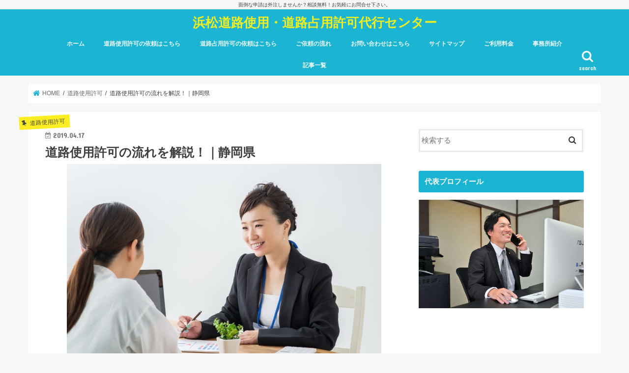

--- FILE ---
content_type: text/html; charset=UTF-8
request_url: https://adachi.app/dourosiyou-nagare/
body_size: 18822
content:
<!doctype html>
<!--[if lt IE 7]><html dir="ltr" lang="ja" prefix="og: https://ogp.me/ns#" class="no-js lt-ie9 lt-ie8 lt-ie7"><![endif]-->
<!--[if (IE 7)&!(IEMobile)]><html dir="ltr" lang="ja" prefix="og: https://ogp.me/ns#" class="no-js lt-ie9 lt-ie8"><![endif]-->
<!--[if (IE 8)&!(IEMobile)]><html dir="ltr" lang="ja" prefix="og: https://ogp.me/ns#" class="no-js lt-ie9"><![endif]-->
<!--[if gt IE 8]><!--> <html dir="ltr" lang="ja" prefix="og: https://ogp.me/ns#" class="no-js"><!--<![endif]-->

<head>
<meta charset="utf-8">
<meta http-equiv="X-UA-Compatible" content="IE=edge">

<meta name="HandheldFriendly" content="True">
<meta name="MobileOptimized" content="320">
<meta name="viewport" content="width=device-width, initial-scale=1"/>


<link rel="pingback" href="https://adachi.app/xmlrpc.php">

<!--[if IE]>
<![endif]-->




		<!-- All in One SEO 4.5.4 - aioseo.com -->
		<title>道路使用許可の流れを解説！｜静岡県 - 浜松道路使用・道路占用許可代行センター</title>
		<meta name="description" content="突然ですが【道路使用許可】はご存知ですか？ この記事を見ている皆さまは 『道路使用許可って何？』 『どうやら工" />
		<meta name="robots" content="max-image-preview:large" />
		<link rel="canonical" href="https://adachi.app/dourosiyou-nagare/" />
		<meta name="generator" content="All in One SEO (AIOSEO) 4.5.4" />
		<meta property="og:locale" content="ja_JP" />
		<meta property="og:site_name" content="浜松道路使用・道路占用許可代行センター - 面倒な申請は外注しませんか？相談無料！お気軽にお問合せ下さい。" />
		<meta property="og:type" content="article" />
		<meta property="og:title" content="道路使用許可の流れを解説！｜静岡県 - 浜松道路使用・道路占用許可代行センター" />
		<meta property="og:description" content="突然ですが【道路使用許可】はご存知ですか？ この記事を見ている皆さまは 『道路使用許可って何？』 『どうやら工" />
		<meta property="og:url" content="https://adachi.app/dourosiyou-nagare/" />
		<meta property="article:published_time" content="2019-04-17T03:51:38+00:00" />
		<meta property="article:modified_time" content="2019-12-25T13:29:48+00:00" />
		<meta name="twitter:card" content="summary_large_image" />
		<meta name="twitter:title" content="道路使用許可の流れを解説！｜静岡県 - 浜松道路使用・道路占用許可代行センター" />
		<meta name="twitter:description" content="突然ですが【道路使用許可】はご存知ですか？ この記事を見ている皆さまは 『道路使用許可って何？』 『どうやら工" />
		<script type="application/ld+json" class="aioseo-schema">
			{"@context":"https:\/\/schema.org","@graph":[{"@type":"BlogPosting","@id":"https:\/\/adachi.app\/dourosiyou-nagare\/#blogposting","name":"\u9053\u8def\u4f7f\u7528\u8a31\u53ef\u306e\u6d41\u308c\u3092\u89e3\u8aac\uff01\uff5c\u9759\u5ca1\u770c - \u6d5c\u677e\u9053\u8def\u4f7f\u7528\u30fb\u9053\u8def\u5360\u7528\u8a31\u53ef\u4ee3\u884c\u30bb\u30f3\u30bf\u30fc","headline":"\u9053\u8def\u4f7f\u7528\u8a31\u53ef\u306e\u6d41\u308c\u3092\u89e3\u8aac\uff01\uff5c\u9759\u5ca1\u770c","author":{"@id":"https:\/\/adachi.app\/author\/adachi\/#author"},"publisher":{"@id":"https:\/\/adachi.app\/#organization"},"image":{"@type":"ImageObject","url":"https:\/\/adachi.app\/wp-content\/uploads\/2019\/04\/96e39c86b875c43c3bd4a996948d29d0_s.jpg","width":640,"height":427},"datePublished":"2019-04-17T12:51:38+00:00","dateModified":"2019-12-25T22:29:48+00:00","inLanguage":"ja","mainEntityOfPage":{"@id":"https:\/\/adachi.app\/dourosiyou-nagare\/#webpage"},"isPartOf":{"@id":"https:\/\/adachi.app\/dourosiyou-nagare\/#webpage"},"articleSection":"\u9053\u8def\u4f7f\u7528\u8a31\u53ef, \u9053\u8def\u5360\u6709\u8a31\u53ef"},{"@type":"BreadcrumbList","@id":"https:\/\/adachi.app\/dourosiyou-nagare\/#breadcrumblist","itemListElement":[{"@type":"ListItem","@id":"https:\/\/adachi.app\/#listItem","position":1,"name":"\u5bb6","item":"https:\/\/adachi.app\/","nextItem":"https:\/\/adachi.app\/dourosiyou-nagare\/#listItem"},{"@type":"ListItem","@id":"https:\/\/adachi.app\/dourosiyou-nagare\/#listItem","position":2,"name":"\u9053\u8def\u4f7f\u7528\u8a31\u53ef\u306e\u6d41\u308c\u3092\u89e3\u8aac\uff01\uff5c\u9759\u5ca1\u770c","previousItem":"https:\/\/adachi.app\/#listItem"}]},{"@type":"Organization","@id":"https:\/\/adachi.app\/#organization","name":"\u6d5c\u677e\u9053\u8def\u4f7f\u7528\u30fb\u9053\u8def\u5360\u7528\u8a31\u53ef\u4ee3\u884c\u30bb\u30f3\u30bf\u30fc","url":"https:\/\/adachi.app\/"},{"@type":"Person","@id":"https:\/\/adachi.app\/author\/adachi\/#author","url":"https:\/\/adachi.app\/author\/adachi\/","name":"adachi","image":{"@type":"ImageObject","@id":"https:\/\/adachi.app\/dourosiyou-nagare\/#authorImage","url":"https:\/\/secure.gravatar.com\/avatar\/abdfca530205eb459f6d43ab455e3b20?s=96&d=monsterid&r=g","width":96,"height":96,"caption":"adachi"}},{"@type":"WebPage","@id":"https:\/\/adachi.app\/dourosiyou-nagare\/#webpage","url":"https:\/\/adachi.app\/dourosiyou-nagare\/","name":"\u9053\u8def\u4f7f\u7528\u8a31\u53ef\u306e\u6d41\u308c\u3092\u89e3\u8aac\uff01\uff5c\u9759\u5ca1\u770c - \u6d5c\u677e\u9053\u8def\u4f7f\u7528\u30fb\u9053\u8def\u5360\u7528\u8a31\u53ef\u4ee3\u884c\u30bb\u30f3\u30bf\u30fc","description":"\u7a81\u7136\u3067\u3059\u304c\u3010\u9053\u8def\u4f7f\u7528\u8a31\u53ef\u3011\u306f\u3054\u5b58\u77e5\u3067\u3059\u304b\uff1f \u3053\u306e\u8a18\u4e8b\u3092\u898b\u3066\u3044\u308b\u7686\u3055\u307e\u306f \u300e\u9053\u8def\u4f7f\u7528\u8a31\u53ef\u3063\u3066\u4f55\uff1f\u300f \u300e\u3069\u3046\u3084\u3089\u5de5","inLanguage":"ja","isPartOf":{"@id":"https:\/\/adachi.app\/#website"},"breadcrumb":{"@id":"https:\/\/adachi.app\/dourosiyou-nagare\/#breadcrumblist"},"author":{"@id":"https:\/\/adachi.app\/author\/adachi\/#author"},"creator":{"@id":"https:\/\/adachi.app\/author\/adachi\/#author"},"image":{"@type":"ImageObject","url":"https:\/\/adachi.app\/wp-content\/uploads\/2019\/04\/96e39c86b875c43c3bd4a996948d29d0_s.jpg","@id":"https:\/\/adachi.app\/dourosiyou-nagare\/#mainImage","width":640,"height":427},"primaryImageOfPage":{"@id":"https:\/\/adachi.app\/dourosiyou-nagare\/#mainImage"},"datePublished":"2019-04-17T12:51:38+00:00","dateModified":"2019-12-25T22:29:48+00:00"},{"@type":"WebSite","@id":"https:\/\/adachi.app\/#website","url":"https:\/\/adachi.app\/","name":"\u6d5c\u677e\u9053\u8def\u4f7f\u7528\u30fb\u9053\u8def\u5360\u7528\u8a31\u53ef\u4ee3\u884c\u30bb\u30f3\u30bf\u30fc","description":"\u9762\u5012\u306a\u7533\u8acb\u306f\u5916\u6ce8\u3057\u307e\u305b\u3093\u304b\uff1f\u76f8\u8ac7\u7121\u6599\uff01\u304a\u6c17\u8efd\u306b\u304a\u554f\u5408\u305b\u4e0b\u3055\u3044\u3002","inLanguage":"ja","publisher":{"@id":"https:\/\/adachi.app\/#organization"}}]}
		</script>
		<!-- All in One SEO -->

<link rel='dns-prefetch' href='//webfonts.xserver.jp' />
<link rel='dns-prefetch' href='//ajax.googleapis.com' />
<link rel='dns-prefetch' href='//fonts.googleapis.com' />
<link rel='dns-prefetch' href='//maxcdn.bootstrapcdn.com' />
<link rel='dns-prefetch' href='//s.w.org' />
<link rel="alternate" type="application/rss+xml" title="浜松道路使用・道路占用許可代行センター &raquo; フィード" href="https://adachi.app/feed/" />
<link rel="alternate" type="application/rss+xml" title="浜松道路使用・道路占用許可代行センター &raquo; コメントフィード" href="https://adachi.app/comments/feed/" />
<link rel="alternate" type="application/rss+xml" title="浜松道路使用・道路占用許可代行センター &raquo; 道路使用許可の流れを解説！｜静岡県 のコメントのフィード" href="https://adachi.app/dourosiyou-nagare/feed/" />
		<script type="text/javascript">
			window._wpemojiSettings = {"baseUrl":"https:\/\/s.w.org\/images\/core\/emoji\/12.0.0-1\/72x72\/","ext":".png","svgUrl":"https:\/\/s.w.org\/images\/core\/emoji\/12.0.0-1\/svg\/","svgExt":".svg","source":{"concatemoji":"https:\/\/adachi.app\/wp-includes\/js\/wp-emoji-release.min.js"}};
			!function(e,a,t){var n,r,o,i=a.createElement("canvas"),p=i.getContext&&i.getContext("2d");function s(e,t){var a=String.fromCharCode;p.clearRect(0,0,i.width,i.height),p.fillText(a.apply(this,e),0,0);e=i.toDataURL();return p.clearRect(0,0,i.width,i.height),p.fillText(a.apply(this,t),0,0),e===i.toDataURL()}function c(e){var t=a.createElement("script");t.src=e,t.defer=t.type="text/javascript",a.getElementsByTagName("head")[0].appendChild(t)}for(o=Array("flag","emoji"),t.supports={everything:!0,everythingExceptFlag:!0},r=0;r<o.length;r++)t.supports[o[r]]=function(e){if(!p||!p.fillText)return!1;switch(p.textBaseline="top",p.font="600 32px Arial",e){case"flag":return s([55356,56826,55356,56819],[55356,56826,8203,55356,56819])?!1:!s([55356,57332,56128,56423,56128,56418,56128,56421,56128,56430,56128,56423,56128,56447],[55356,57332,8203,56128,56423,8203,56128,56418,8203,56128,56421,8203,56128,56430,8203,56128,56423,8203,56128,56447]);case"emoji":return!s([55357,56424,55356,57342,8205,55358,56605,8205,55357,56424,55356,57340],[55357,56424,55356,57342,8203,55358,56605,8203,55357,56424,55356,57340])}return!1}(o[r]),t.supports.everything=t.supports.everything&&t.supports[o[r]],"flag"!==o[r]&&(t.supports.everythingExceptFlag=t.supports.everythingExceptFlag&&t.supports[o[r]]);t.supports.everythingExceptFlag=t.supports.everythingExceptFlag&&!t.supports.flag,t.DOMReady=!1,t.readyCallback=function(){t.DOMReady=!0},t.supports.everything||(n=function(){t.readyCallback()},a.addEventListener?(a.addEventListener("DOMContentLoaded",n,!1),e.addEventListener("load",n,!1)):(e.attachEvent("onload",n),a.attachEvent("onreadystatechange",function(){"complete"===a.readyState&&t.readyCallback()})),(n=t.source||{}).concatemoji?c(n.concatemoji):n.wpemoji&&n.twemoji&&(c(n.twemoji),c(n.wpemoji)))}(window,document,window._wpemojiSettings);
		</script>
		<style type="text/css">
img.wp-smiley,
img.emoji {
	display: inline !important;
	border: none !important;
	box-shadow: none !important;
	height: 1em !important;
	width: 1em !important;
	margin: 0 .07em !important;
	vertical-align: -0.1em !important;
	background: none !important;
	padding: 0 !important;
}
</style>
	<link rel='stylesheet' id='wp-block-library-css'  href='https://adachi.app/wp-includes/css/dist/block-library/style.min.css' type='text/css' media='all' />
<link rel='stylesheet' id='contact-form-7-css'  href='https://adachi.app/wp-content/plugins/contact-form-7/includes/css/styles.css' type='text/css' media='all' />
<link rel='stylesheet' id='toc-screen-css'  href='https://adachi.app/wp-content/plugins/table-of-contents-plus/screen.min.css' type='text/css' media='all' />
<style id='toc-screen-inline-css' type='text/css'>
div#toc_container {width: 25%;}
</style>
<link rel='stylesheet' id='style-css'  href='https://adachi.app/wp-content/themes/jstork/style.css' type='text/css' media='all' />
<link rel='stylesheet' id='child-style-css'  href='https://adachi.app/wp-content/themes/jstork_custom/style.css' type='text/css' media='all' />
<link rel='stylesheet' id='slick-css'  href='https://adachi.app/wp-content/themes/jstork/library/css/slick.css' type='text/css' media='all' />
<link rel='stylesheet' id='shortcode-css'  href='https://adachi.app/wp-content/themes/jstork/library/css/shortcode.css' type='text/css' media='all' />
<link rel='stylesheet' id='gf_Concert-css'  href='//fonts.googleapis.com/css?family=Concert+One' type='text/css' media='all' />
<link rel='stylesheet' id='gf_Lato-css'  href='//fonts.googleapis.com/css?family=Lato' type='text/css' media='all' />
<link rel='stylesheet' id='fontawesome-css'  href='//maxcdn.bootstrapcdn.com/font-awesome/4.7.0/css/font-awesome.min.css' type='text/css' media='all' />
<link rel='stylesheet' id='remodal-css'  href='https://adachi.app/wp-content/themes/jstork/library/css/remodal.css' type='text/css' media='all' />
<link rel='stylesheet' id='animate-css'  href='https://adachi.app/wp-content/themes/jstork/library/css/animate.min.css' type='text/css' media='all' />
<script type='text/javascript' src='//ajax.googleapis.com/ajax/libs/jquery/1.12.4/jquery.min.js'></script>
<script type='text/javascript' src='//webfonts.xserver.jp/js/xserverv3.js?fadein=0'></script>
<link rel='https://api.w.org/' href='https://adachi.app/wp-json/' />
<link rel="EditURI" type="application/rsd+xml" title="RSD" href="https://adachi.app/xmlrpc.php?rsd" />
<link rel="wlwmanifest" type="application/wlwmanifest+xml" href="https://adachi.app/wp-includes/wlwmanifest.xml" /> 
<link rel='prev' title='長野県の道路占用許可｜浜松市道路使用・道路占用許可代行センター' href='https://adachi.app/permission-to-occupy-roads-in-nagano-prefecture/' />
<link rel='next' title='道路使用許可の添付図面は意外と簡単！具体例を紹介して説明します。' href='https://adachi.app/how-to-draw-drawings/' />

<link rel='shortlink' href='https://adachi.app/?p=654' />
<link rel="alternate" type="application/json+oembed" href="https://adachi.app/wp-json/oembed/1.0/embed?url=https%3A%2F%2Fadachi.app%2Fdourosiyou-nagare%2F" />
<link rel="alternate" type="text/xml+oembed" href="https://adachi.app/wp-json/oembed/1.0/embed?url=https%3A%2F%2Fadachi.app%2Fdourosiyou-nagare%2F&#038;format=xml" />
   <script type="text/javascript">
   var _gaq = _gaq || [];
   _gaq.push(['_setAccount', 'UA-130898910-1']);
   _gaq.push(['_trackPageview']);
   (function() {
   var ga = document.createElement('script'); ga.type = 'text/javascript'; ga.async = true;
   ga.src = ('https:' == document.location.protocol ? 'https://ssl' : 'http://www') + '.google-analytics.com/ga.js';
   var s = document.getElementsByTagName('script')[0]; s.parentNode.insertBefore(ga, s);
   })();
   </script>
<style type="text/css">
body{color: #3E3E3E;}
a, #breadcrumb li.bc_homelink a::before, .authorbox .author_sns li a::before{color: #1BB4D3;}
a:hover{color: #E69B9B;}
.article-footer .post-categories li a,.article-footer .tags a,.accordionBtn{  background: #1BB4D3;  border-color: #1BB4D3;}
.article-footer .tags a{color:#1BB4D3; background: none;}
.article-footer .post-categories li a:hover,.article-footer .tags a:hover,.accordionBtn.active{ background:#E69B9B;  border-color:#E69B9B;}
input[type="text"],input[type="password"],input[type="datetime"],input[type="datetime-local"],input[type="date"],input[type="month"],input[type="time"],input[type="week"],input[type="number"],input[type="email"],input[type="url"],input[type="search"],input[type="tel"],input[type="color"],select,textarea,.field { background-color: #ffffff;}
.header{color: #ffffff;}
.bgfull .header,.header.bg,.header #inner-header,.menu-sp{background: #1bb4d3;}
#logo a{color: #eeee22;}
#g_nav .nav li a,.nav_btn,.menu-sp a,.menu-sp a,.menu-sp > ul:after{color: #edf9fc;}
#logo a:hover,#g_nav .nav li a:hover,.nav_btn:hover{color:#eeeeee;}
@media only screen and (min-width: 768px) {
.nav > li > a:after{background: #eeeeee;}
.nav ul {background: #666666;}
#g_nav .nav li ul.sub-menu li a{color: #f7f7f7;}
}
@media only screen and (max-width: 1165px) {
.site_description{background: #1bb4d3; color: #ffffff;}
}
#inner-content, #breadcrumb, .entry-content blockquote:before, .entry-content blockquote:after{background: #ffffff}
.top-post-list .post-list:before{background: #1BB4D3;}
.widget li a:after{color: #1BB4D3;}
.entry-content h2,.widgettitle,.accordion::before{background: #1bb4d3; color: #ffffff;}
.entry-content h3{border-color: #1bb4d3;}
.h_boader .entry-content h2{border-color: #1bb4d3; color: #3E3E3E;}
.h_balloon .entry-content h2:after{border-top-color: #1bb4d3;}
.entry-content ul li:before{ background: #1bb4d3;}
.entry-content ol li:before{ background: #1bb4d3;}
.post-list-card .post-list .eyecatch .cat-name,.top-post-list .post-list .eyecatch .cat-name,.byline .cat-name,.single .authorbox .author-newpost li .cat-name,.related-box li .cat-name,.carouselwrap .cat-name,.eyecatch .cat-name{background: #fcee21; color:  #444444;}
ul.wpp-list li a:before{background: #1bb4d3; color: #ffffff;}
.readmore a{border:1px solid #1BB4D3;color:#1BB4D3;}
.readmore a:hover{background:#1BB4D3;color:#fff;}
.btn-wrap a{background: #1BB4D3;border: 1px solid #1BB4D3;}
.btn-wrap a:hover{background: #E69B9B;border-color: #E69B9B;}
.btn-wrap.simple a{border:1px solid #1BB4D3;color:#1BB4D3;}
.btn-wrap.simple a:hover{background:#1BB4D3;}
.blue-btn, .comment-reply-link, #submit { background-color: #1BB4D3; }
.blue-btn:hover, .comment-reply-link:hover, #submit:hover, .blue-btn:focus, .comment-reply-link:focus, #submit:focus {background-color: #E69B9B; }
#sidebar1{color: #444444;}
.widget:not(.widget_text) a{color:#666666;}
.widget:not(.widget_text) a:hover{color:#999999;}
.bgfull #footer-top,#footer-top .inner,.cta-inner{background-color: #666666; color: #CACACA;}
.footer a,#footer-top a{color: #f7f7f7;}
#footer-top .widgettitle{color: #CACACA;}
.bgfull .footer,.footer.bg,.footer .inner {background-color: #666666;color: #CACACA;}
.footer-links li a:before{ color: #1bb4d3;}
.pagination a, .pagination span,.page-links a{border-color: #1BB4D3; color: #1BB4D3;}
.pagination .current,.pagination .current:hover,.page-links ul > li > span{background-color: #1BB4D3; border-color: #1BB4D3;}
.pagination a:hover, .pagination a:focus,.page-links a:hover, .page-links a:focus{background-color: #1BB4D3; color: #fff;}
</style>
<link rel="icon" href="https://adachi.app/wp-content/uploads/2018/12/cropped-7f63e516b6b6fdd1bc81b62f4c2edecf_s-32x32.jpg" sizes="32x32" />
<link rel="icon" href="https://adachi.app/wp-content/uploads/2018/12/cropped-7f63e516b6b6fdd1bc81b62f4c2edecf_s-192x192.jpg" sizes="192x192" />
<link rel="apple-touch-icon-precomposed" href="https://adachi.app/wp-content/uploads/2018/12/cropped-7f63e516b6b6fdd1bc81b62f4c2edecf_s-180x180.jpg" />
<meta name="msapplication-TileImage" content="https://adachi.app/wp-content/uploads/2018/12/cropped-7f63e516b6b6fdd1bc81b62f4c2edecf_s-270x270.jpg" />
</head>

<body data-rsssl=1 class="post-template-default single single-post postid-654 single-format-standard bgfull pannavi_on h_default sidebarright undo_off">
	<div id="container">

<p class="site_description">面倒な申請は外注しませんか？相談無料！お気軽にお問合せ下さい。</p><header class="header animated fadeIn headercenter" role="banner">
<div id="inner-header" class="wrap cf">
<div id="logo" class="gf fs_s">
<p class="h1 text"><a href="https://adachi.app">浜松道路使用・道路占用許可代行センター</a></p>
</div>

<a href="#searchbox" data-remodal-target="searchbox" class="nav_btn search_btn"><span class="text gf">search</span></a>

<nav id="g_nav" role="navigation">
<ul id="menu-home" class="nav top-nav cf"><li id="menu-item-100" class="menu-item menu-item-type-custom menu-item-object-custom menu-item-home menu-item-100"><a href="https://adachi.app/">ホーム</a></li>
<li id="menu-item-211" class="menu-item menu-item-type-post_type menu-item-object-page menu-item-has-children menu-item-211"><a href="https://adachi.app/request-for-permission-to-use-road-here/">道路使用許可の依頼はこちら</a>
<ul class="sub-menu">
	<li id="menu-item-289" class="menu-item menu-item-type-post_type menu-item-object-post menu-item-289"><a href="https://adachi.app/hamamatsu-central-police-stations-road-use-permission/">浜松中央警察署の道路使用許可</a></li>
	<li id="menu-item-291" class="menu-item menu-item-type-post_type menu-item-object-post menu-item-291"><a href="https://adachi.app/hamamatsu-eastern-police-station-permission-to-use-roads/">浜松東警察署の道路使用許可</a></li>
	<li id="menu-item-292" class="menu-item menu-item-type-post_type menu-item-object-post menu-item-292"><a href="https://adachi.app/hosoe-police-station-road-permission/">細江警察署の道路使用許可</a></li>
	<li id="menu-item-290" class="menu-item menu-item-type-post_type menu-item-object-post menu-item-290"><a href="https://adachi.app/hamakita-police-stations-road-use-permission/">浜北警察署の道路使用許可</a></li>
	<li id="menu-item-293" class="menu-item menu-item-type-post_type menu-item-object-post menu-item-293"><a href="https://adachi.app/road-permission-of-tenryu-police-station/">天竜警察署の道路使用許可</a></li>
	<li id="menu-item-294" class="menu-item menu-item-type-post_type menu-item-object-post menu-item-294"><a href="https://adachi.app/iwata-police-stations-road-use-permission/">磐田警察署の道路使用許可</a></li>
	<li id="menu-item-295" class="menu-item menu-item-type-post_type menu-item-object-post menu-item-295"><a href="https://adachi.app/fukuroi-police-stations-road-use-permission/">袋井警察署の道路使用許可</a></li>
	<li id="menu-item-296" class="menu-item menu-item-type-post_type menu-item-object-post menu-item-296"><a href="https://adachi.app/kikukawa-police-stations-road-use-permission/">菊川警察署の道路使用許可</a></li>
	<li id="menu-item-297" class="menu-item menu-item-type-post_type menu-item-object-post menu-item-297"><a href="https://adachi.app/kakegawa-police-stations-road-use-permission/">掛川警察署の道路使用許可</a></li>
	<li id="menu-item-474" class="menu-item menu-item-type-post_type menu-item-object-post menu-item-474"><a href="https://adachi.app/toyohashi-police-stations-road-use-permission/">豊橋警察署の道路使用許可</a></li>
	<li id="menu-item-475" class="menu-item menu-item-type-post_type menu-item-object-post menu-item-475"><a href="https://adachi.app/nagoya-city-road-use-permission/">名古屋市の道路使用許可</a></li>
</ul>
</li>
<li id="menu-item-93" class="menu-item menu-item-type-post_type menu-item-object-page menu-item-has-children menu-item-93"><a href="https://adachi.app/road-occupancy/">道路占用許可の依頼はこちら</a>
<ul class="sub-menu">
	<li id="menu-item-417" class="menu-item menu-item-type-post_type menu-item-object-post menu-item-417"><a href="https://adachi.app/permission-to-occupy-a-road-in-shizuoka-city/">静岡市の道路占用許可</a></li>
	<li id="menu-item-418" class="menu-item menu-item-type-post_type menu-item-object-post menu-item-418"><a href="https://adachi.app/permission-to-occupy-the-road-of-kikukawa-shi/">菊川市の道路占用許可</a></li>
	<li id="menu-item-419" class="menu-item menu-item-type-post_type menu-item-object-post menu-item-419"><a href="https://adachi.app/permission-to-occupy-roads-in-kakegawa/">掛川市の道路占用許可</a></li>
	<li id="menu-item-420" class="menu-item menu-item-type-post_type menu-item-object-post menu-item-420"><a href="https://adachi.app/fukuroi-citys-permission-for-road-use/">袋井市の道路占用許可</a></li>
	<li id="menu-item-421" class="menu-item menu-item-type-post_type menu-item-object-post menu-item-421"><a href="https://adachi.app/iwata-shi-road-permission-permission/">磐田市の道路占用許可</a></li>
	<li id="menu-item-422" class="menu-item menu-item-type-post_type menu-item-object-post menu-item-422"><a href="https://adachi.app/hamamatsu-city-road-permission-permit/">浜松市の道路占用許可</a></li>
</ul>
</li>
<li id="menu-item-91" class="menu-item menu-item-type-post_type menu-item-object-page menu-item-91"><a href="https://adachi.app/request-here/">ご依頼の流れ</a></li>
<li id="menu-item-92" class="menu-item menu-item-type-post_type menu-item-object-page menu-item-92"><a href="https://adachi.app/contact-here/">お問い合わせはこちら</a></li>
<li id="menu-item-804" class="menu-item menu-item-type-post_type menu-item-object-page menu-item-804"><a href="https://adachi.app/site/">サイトマップ</a></li>
<li id="menu-item-95" class="menu-item menu-item-type-post_type menu-item-object-page menu-item-95"><a href="https://adachi.app/rates/">ご利用料金</a></li>
<li id="menu-item-96" class="menu-item menu-item-type-post_type menu-item-object-page menu-item-has-children menu-item-96"><a href="https://adachi.app/office-introduction/">事務所紹介</a>
<ul class="sub-menu">
	<li id="menu-item-325" class="menu-item menu-item-type-post_type menu-item-object-post menu-item-325"><a href="https://adachi.app/daihyousyasyoukai/">代表者紹介</a></li>
</ul>
</li>
<li id="menu-item-368" class="menu-item menu-item-type-post_type menu-item-object-page current_page_parent menu-item-368"><a href="https://adachi.app/list/">記事一覧</a></li>
</ul></nav>

<a href="#spnavi" data-remodal-target="spnavi" class="nav_btn"><span class="text gf">menu</span></a>



</div>
</header>


<div class="remodal" data-remodal-id="spnavi" data-remodal-options="hashTracking:false">
<button data-remodal-action="close" class="remodal-close"><span class="text gf">CLOSE</span></button>
<ul id="menu-home-1" class="sp_g_nav nav top-nav cf"><li class="menu-item menu-item-type-custom menu-item-object-custom menu-item-home menu-item-100"><a href="https://adachi.app/">ホーム</a></li>
<li class="menu-item menu-item-type-post_type menu-item-object-page menu-item-has-children menu-item-211"><a href="https://adachi.app/request-for-permission-to-use-road-here/">道路使用許可の依頼はこちら</a>
<ul class="sub-menu">
	<li class="menu-item menu-item-type-post_type menu-item-object-post menu-item-289"><a href="https://adachi.app/hamamatsu-central-police-stations-road-use-permission/">浜松中央警察署の道路使用許可</a></li>
	<li class="menu-item menu-item-type-post_type menu-item-object-post menu-item-291"><a href="https://adachi.app/hamamatsu-eastern-police-station-permission-to-use-roads/">浜松東警察署の道路使用許可</a></li>
	<li class="menu-item menu-item-type-post_type menu-item-object-post menu-item-292"><a href="https://adachi.app/hosoe-police-station-road-permission/">細江警察署の道路使用許可</a></li>
	<li class="menu-item menu-item-type-post_type menu-item-object-post menu-item-290"><a href="https://adachi.app/hamakita-police-stations-road-use-permission/">浜北警察署の道路使用許可</a></li>
	<li class="menu-item menu-item-type-post_type menu-item-object-post menu-item-293"><a href="https://adachi.app/road-permission-of-tenryu-police-station/">天竜警察署の道路使用許可</a></li>
	<li class="menu-item menu-item-type-post_type menu-item-object-post menu-item-294"><a href="https://adachi.app/iwata-police-stations-road-use-permission/">磐田警察署の道路使用許可</a></li>
	<li class="menu-item menu-item-type-post_type menu-item-object-post menu-item-295"><a href="https://adachi.app/fukuroi-police-stations-road-use-permission/">袋井警察署の道路使用許可</a></li>
	<li class="menu-item menu-item-type-post_type menu-item-object-post menu-item-296"><a href="https://adachi.app/kikukawa-police-stations-road-use-permission/">菊川警察署の道路使用許可</a></li>
	<li class="menu-item menu-item-type-post_type menu-item-object-post menu-item-297"><a href="https://adachi.app/kakegawa-police-stations-road-use-permission/">掛川警察署の道路使用許可</a></li>
	<li class="menu-item menu-item-type-post_type menu-item-object-post menu-item-474"><a href="https://adachi.app/toyohashi-police-stations-road-use-permission/">豊橋警察署の道路使用許可</a></li>
	<li class="menu-item menu-item-type-post_type menu-item-object-post menu-item-475"><a href="https://adachi.app/nagoya-city-road-use-permission/">名古屋市の道路使用許可</a></li>
</ul>
</li>
<li class="menu-item menu-item-type-post_type menu-item-object-page menu-item-has-children menu-item-93"><a href="https://adachi.app/road-occupancy/">道路占用許可の依頼はこちら</a>
<ul class="sub-menu">
	<li class="menu-item menu-item-type-post_type menu-item-object-post menu-item-417"><a href="https://adachi.app/permission-to-occupy-a-road-in-shizuoka-city/">静岡市の道路占用許可</a></li>
	<li class="menu-item menu-item-type-post_type menu-item-object-post menu-item-418"><a href="https://adachi.app/permission-to-occupy-the-road-of-kikukawa-shi/">菊川市の道路占用許可</a></li>
	<li class="menu-item menu-item-type-post_type menu-item-object-post menu-item-419"><a href="https://adachi.app/permission-to-occupy-roads-in-kakegawa/">掛川市の道路占用許可</a></li>
	<li class="menu-item menu-item-type-post_type menu-item-object-post menu-item-420"><a href="https://adachi.app/fukuroi-citys-permission-for-road-use/">袋井市の道路占用許可</a></li>
	<li class="menu-item menu-item-type-post_type menu-item-object-post menu-item-421"><a href="https://adachi.app/iwata-shi-road-permission-permission/">磐田市の道路占用許可</a></li>
	<li class="menu-item menu-item-type-post_type menu-item-object-post menu-item-422"><a href="https://adachi.app/hamamatsu-city-road-permission-permit/">浜松市の道路占用許可</a></li>
</ul>
</li>
<li class="menu-item menu-item-type-post_type menu-item-object-page menu-item-91"><a href="https://adachi.app/request-here/">ご依頼の流れ</a></li>
<li class="menu-item menu-item-type-post_type menu-item-object-page menu-item-92"><a href="https://adachi.app/contact-here/">お問い合わせはこちら</a></li>
<li class="menu-item menu-item-type-post_type menu-item-object-page menu-item-804"><a href="https://adachi.app/site/">サイトマップ</a></li>
<li class="menu-item menu-item-type-post_type menu-item-object-page menu-item-95"><a href="https://adachi.app/rates/">ご利用料金</a></li>
<li class="menu-item menu-item-type-post_type menu-item-object-page menu-item-has-children menu-item-96"><a href="https://adachi.app/office-introduction/">事務所紹介</a>
<ul class="sub-menu">
	<li class="menu-item menu-item-type-post_type menu-item-object-post menu-item-325"><a href="https://adachi.app/daihyousyasyoukai/">代表者紹介</a></li>
</ul>
</li>
<li class="menu-item menu-item-type-post_type menu-item-object-page current_page_parent menu-item-368"><a href="https://adachi.app/list/">記事一覧</a></li>
</ul><button data-remodal-action="close" class="remodal-close"><span class="text gf">CLOSE</span></button>
</div>




<div class="remodal searchbox" data-remodal-id="searchbox" data-remodal-options="hashTracking:false">
<div class="search cf"><dl><dt>キーワードで記事を検索</dt><dd><form role="search" method="get" id="searchform" class="searchform cf" action="https://adachi.app/" >
		<input type="search" placeholder="検索する" value="" name="s" id="s" />
		<button type="submit" id="searchsubmit" ><i class="fa fa-search"></i></button>
		</form></dd></dl></div>
<button data-remodal-action="close" class="remodal-close"><span class="text gf">CLOSE</span></button>
</div>






<div id="breadcrumb" class="breadcrumb inner wrap cf"><ul><li itemscope itemtype="//data-vocabulary.org/Breadcrumb" class="bc_homelink"><a href="https://adachi.app/" itemprop="url"><span itemprop="title"> HOME</span></a></li><li itemscope itemtype="//data-vocabulary.org/Breadcrumb"><a href="https://adachi.app/category/%e9%81%93%e8%b7%af%e4%bd%bf%e7%94%a8%e8%a8%b1%e5%8f%af/" itemprop="url"><span itemprop="title">道路使用許可</span></a></li><li>道路使用許可の流れを解説！｜静岡県</li></ul></div>
<div id="content">
<div id="inner-content" class="wrap cf">

<main id="main" class="m-all t-all d-5of7 cf" role="main">
<article id="post-654" class="post-654 post type-post status-publish format-standard has-post-thumbnail hentry category-6 category-5 article cf" role="article">
<header class="article-header entry-header">
<p class="byline entry-meta vcard cf">
<span class="cat-name cat-id-6">道路使用許可</span><time class="date gf entry-date updated">2019.04.17</time>
<time class="date gf entry-date undo updated" datetime="2019-12-25">2019.12.25</time>
<span class="writer name author"><span class="fn">adachi</span></span>
</p>

<h1 class="entry-title single-title" itemprop="headline" rel="bookmark">道路使用許可の流れを解説！｜静岡県</h1>

<figure class="eyecatch">
<img width="640" height="427" src="https://adachi.app/wp-content/uploads/2019/04/96e39c86b875c43c3bd4a996948d29d0_s.jpg" class="attachment-post-thumbnail size-post-thumbnail wp-post-image" alt="" srcset="https://adachi.app/wp-content/uploads/2019/04/96e39c86b875c43c3bd4a996948d29d0_s.jpg 640w, https://adachi.app/wp-content/uploads/2019/04/96e39c86b875c43c3bd4a996948d29d0_s-300x200.jpg 300w" sizes="(max-width: 640px) 100vw, 640px" /></figure>
<div class="share short">
<div class="sns">
<ul class="cf">

<li class="twitter"> 
<a target="blank" href="//twitter.com/intent/tweet?url=https%3A%2F%2Fadachi.app%2Fdourosiyou-nagare%2F&text=%E9%81%93%E8%B7%AF%E4%BD%BF%E7%94%A8%E8%A8%B1%E5%8F%AF%E3%81%AE%E6%B5%81%E3%82%8C%E3%82%92%E8%A7%A3%E8%AA%AC%EF%BC%81%EF%BD%9C%E9%9D%99%E5%B2%A1%E7%9C%8C&tw_p=tweetbutton" onclick="window.open(this.href, 'tweetwindow', 'width=550, height=450,personalbar=0,toolbar=0,scrollbars=1,resizable=1'); return false;"><i class="fa fa-twitter"></i><span class="text">ツイート</span><span class="count"></span></a>
</li>

<li class="facebook">
<a href="//www.facebook.com/sharer.php?src=bm&u=https%3A%2F%2Fadachi.app%2Fdourosiyou-nagare%2F&t=%E9%81%93%E8%B7%AF%E4%BD%BF%E7%94%A8%E8%A8%B1%E5%8F%AF%E3%81%AE%E6%B5%81%E3%82%8C%E3%82%92%E8%A7%A3%E8%AA%AC%EF%BC%81%EF%BD%9C%E9%9D%99%E5%B2%A1%E7%9C%8C" onclick="javascript:window.open(this.href, '', 'menubar=no,toolbar=no,resizable=yes,scrollbars=yes,height=300,width=600');return false;"><i class="fa fa-facebook"></i>
<span class="text">シェア</span><span class="count"></span></a>
</li>

<li class="hatebu">       
<a href="//b.hatena.ne.jp/add?mode=confirm&url=https://adachi.app/dourosiyou-nagare/&title=%E9%81%93%E8%B7%AF%E4%BD%BF%E7%94%A8%E8%A8%B1%E5%8F%AF%E3%81%AE%E6%B5%81%E3%82%8C%E3%82%92%E8%A7%A3%E8%AA%AC%EF%BC%81%EF%BD%9C%E9%9D%99%E5%B2%A1%E7%9C%8C" onclick="window.open(this.href, 'HBwindow', 'width=600, height=400, menubar=no, toolbar=no, scrollbars=yes'); return false;" target="_blank"><span class="text">はてブ</span><span class="count"></span></a>
</li>

<li class="line">
<a href="//line.me/R/msg/text/?%E9%81%93%E8%B7%AF%E4%BD%BF%E7%94%A8%E8%A8%B1%E5%8F%AF%E3%81%AE%E6%B5%81%E3%82%8C%E3%82%92%E8%A7%A3%E8%AA%AC%EF%BC%81%EF%BD%9C%E9%9D%99%E5%B2%A1%E7%9C%8C%0Ahttps%3A%2F%2Fadachi.app%2Fdourosiyou-nagare%2F" target="_blank"><span>LINE</span></a>
</li>

<li class="pocket">
<a href="//getpocket.com/edit?url=https://adachi.app/dourosiyou-nagare/&title=道路使用許可の流れを解説！｜静岡県" onclick="window.open(this.href, 'FBwindow', 'width=550, height=350, menubar=no, toolbar=no, scrollbars=yes'); return false;"><i class="fa fa-get-pocket"></i><span class="text">Pocket</span><span class="count"></span></a></li>

</ul>
</div> 
</div></header>



<section class="entry-content cf">


<p>突然ですが【<strong>道路使用許可</strong>】はご存知ですか？<br />
この記事を見ている皆さまは</p>
<p>『道路使用許可って何？』<br />
『どうやら工事をする際に道路使用許可とやらを取らなくてはいけないらしい…』</p>
<p>と考えているのではないでしょうか？</p>
<p>しかし、検索窓で道路使用許可と検索すると出てくるのは市町村のページばかり…<br />
あまり悪く言いたくはないですが、市町村のHPは最低限の情報しか載っていないので親切とは言えません。<br />
問い合わせをしてみても『細かい所は窓口で』と言われることも多いかと思います。</p>
<p>実務上窓口に行って細かい点は確認するのは必須なのですが、道路使用許可を申請するのは工事業者の方が多く<br />
中々時間が取れないかと思います。</p>
<p>そこで本記事では以下の点を紹介します</p>
<ul>
<li>そもそも道路使用許可とは？</li>
<li>どこに申請をして必要書類は何が必要なのか？</li>
<li>実際の申請の流れは？</li>
</ul>
<p>是非最後まで一読下さい。<br />
最後まで見て頂ければ必ず道路使用許可について分かるようになります。</p>
<h2><span id="i">道路使用許可とは？</span></h2>
<p>「本来の目的以外のやむを得ない道路使用行為を許可」することを、道路使用許可と呼びます。<br />
道路の本来の目的は人や車が通行することですが、やむを得ない場合に許可を得て道路の使用をすることができます。</p>
<h3><span id="i-2">道路使用許可申請が必要な場合</span></h3>
<p>&nbsp;</p>
<h4>１号許可</h4>
<p>道路において工事もしくは作業をしようとする行為(1号許可)<br />
道路を掘削する工事を行う場合や<br />
道路上に作業車を停めて作業を行う場合が１号許可に該当します。<br />
具体的には、資材搬出入、高所作業、生コン、レッカー、建方作業などを行う場合です。</p>
<h4>２号許可</h4>
<p>道路に石碑、広告板、アーチ等の工作物を設けようとする行為(2号許可)<br />
２号許可に該当する場合は道路使用許可とあわせて<br />
道路占用許可の両方を申請する必要があります。<br />
これらの設置工事・設置作業を行う場合には１号許可の対象となったり<br />
１号許可があわせて必要となることもあります。</p>
<h4>３号許可</h4>
<p>場所を移動しないで、道路に露店、屋台等を出そうとする行為(3号許可)<br />
露店や屋台、縁日のようなものを出店する場合です。</p>
<h4>４号許可</h4>
<p>お祭りや撮影などで、交通に著しい影響を及ぼすとき。（４号許可）</p>
<h4>その他　各都道府県道路交通規則の定めがある場合</h4>
<p>静岡県の道路交通規則では下記のように定められています。<br />
他県の場合は各都道府県交通規則をご確認下さい。</p>
<ul>
<li>道路において、撮影会や録音会などを行うとき。</li>
<li>道路において、競技会や街頭行進など集団的な催しものを行うとき。</li>
<li>道路において、消防や水防、避難・救護訓練などの訓練を行うとき。</li>
<li>道路に人が集まる方法で、演説や演芸などをし、又はラジオ、テレビなどの放送をするとき。</li>
<li>交通の頻繁な道路で、宣伝物や印刷物などの配布や販売をするとき。</li>
<li>交通の頻繁な道路で車両などに、著しく人目をひくような装飾などや、拡声器を用いて通行するとき。</li>
<li>交通の頻繁な道路で、寄付や署名、アンケートなどを行うとき。</li>
<li>道路において、3人以上連行して、のぼりや旗、看板などを持ち、または楽器を鳴らして、広告や宣伝をするとき。</li>
<li>道路においてロボットの移動を伴う実証実験をするとき。</li>
</ul>
<h2><span id="i-3">道路使用許可の申請先</span></h2>
<p>道路使用許可申請をしようとする道路の場所を管轄する警察署（交通規制係）に申請をして下さい。</p>
<h2><span id="i-4">道路使用許可の必要書類</span></h2>
<p>下記書類が必要になります。<br />
申請書等は各都道府県警察署の窓口又はHPからダウンロードすることが出来ます。</p>
<ul>
<li>道路使用許可申請書・・2通</li>
<li>道路使用の場所の位置図・・2通</li>
<li>道路使用の場所または区間の見取図・・2通</li>
<li>道路使用の方法及び形態を具体的に説明する資料・・2通</li>
<li>交通量調査資料、迂回路図その他道路使用に関し警察署長が必要と認めたもの・・2通</li>
</ul>
<p>※上記の書類に合わせて2,300円の収入印紙（警察の窓口で買えます）</p>
<p>必要書類が分かったところで実際にどう記載していいのか解説します。</p>
<h2>申請書の記載方法</h2>
<a href="https://adachi.app/wp-content/uploads/2019/01/kyoka-shinsei.pdf" class="pdfemb-viewer" style="" data-width="max" data-height="max"  data-toolbar="bottom" data-toolbar-fixed="off">kyoka-shinsei<br/></a>
<p>上記が白紙の申請書です。<br />
一番上から紹介していきます。</p>
<h3>日付</h3>
<p>日付は空欄にしておきましょう。<br />
始めて申請をする場合はミスをすることがあります。<br />
補正があると受けてつけてくれないので、後日申請をする必要があります。<br />
なので他の記載事項を完璧に記載して、問題がない事が分かった点で提出する窓口で記載するようにしましょう。</p>
<h3>申請者</h3>
<p>こちらは申請者の住所とお名前を記載しましょう。<br />
印鑑は認印で大丈夫です。</p>
<h3>道路使用の目的</h3>
<p>始めて申請をする方は迷うことも多いかと思います。<br />
ですが、悩むことはありません。実際に使用する目的をありのまま記載しましょう。</p>
<p>私が依頼を受けた場合は下記のように記載しています。</p>
<ul>
<li>道路補修工事のため</li>
<li>塗装工事のため</li>
<li>資材搬入のため</li>
</ul>
<p>ポイントしてはなるべく具体的に書くことくらいでしょうか。<br />
あまり抽象的に記載すると警察の方から『何に使うの？』と突っ込みを受けてしまいます。</p>
<h3>場所又は区間</h3>
<p>工事をする番地を記載しましょう。<br />
○○市○○番地でOKです。<br />
もし、使用する範囲が広い場合は○○番地から○○番地と記載して下さい。</p>
<h3>期間</h3>
<p>実際に工事をする期間を記載します。<br />
警察からは『必要な期間を記載して下さい』と言われますが、実務上は長めの期間を記載しています。<br />
というのも工事が予定通り終わらないこともあるので、実際の期間＋1週間は見てもよいかと思います。</p>
<h3>方法又は形態</h3>
<p><strong>方法又は形態</strong>って何？と思う方も多いかと思います。<br />
こちらは道路使用をする際に必要な通行止めの方法を書きます。</p>
<p>例えば片側通行止め（夜間開放）などです。</p>
<h3>添付書類</h3>
<p>添付する図面を記載ましょう。<br />
よくあるのが、位置図　見取図、現場規制図です。<br />
こちらは申請内容によって変わってくるので一度確認することをおススメします。</p>
<h3>現場責任者</h3>
<p>こちらは実際に現場にいる方を記載しましょう。申請者と同じである必要はありません。<br />
許可通り工事をしているか警察が見に来ることも稀にあります。<br />
なので道路を使用中は必ず連絡が取れる方を責任者にしましょう。</p>
<h2>許可が下りるまでの期間は？</h2>
<p>おおよそ1週間ほどで許可がおります。<br />
ただし<strong>道路占用許可</strong>と同時申請をする必要がある場合は道路管理者（市町村）と協議をする必要が<br />
あるので最低でも2週間は必要です。</p>
<p>ここで『道路占用許可とは？』と思った方もいるかと思います。<br />
下記の記事で細かく紹介していますのでお時間があれば合わせて読んで下さい。</p>
<p><a href="https://adachi.app/what-is-permission-for-road-occupancy/">道路占用許可とは？</a><br />
<a href="https://adachi.app/flow-of-permission-application-for-road-occupancy/">道路占用許可申請の流れ</a></p>
<h2>まとめ</h2>
<p>道路使用許可は地域によってローカルルールがありありますが基本は同じです。<br />
ここまで読んで頂いた方はそこまで難しくない申請だということが分かったかと思います。<br />
しかし、道路使用許可だけでよいと思っていたら道路占用許可も必要だったなんてのはよくある話です。<br />
実際に当事務所に依頼をするお客様でも多いです。<br />
そうなると書類の提出先も必要な書類も増えてしまいます。</p>
<p>『自分がしようとしていることは道路使用許可？それとも道路占用許可？』</p>
<p>と悩むのであれば一度警察か又は役所に問い合わせをしてみましょう。<br />
もし聞きにくいのであれば当事務所に問い合わせいただいても大丈夫です。</p>
<p>最後までご覧頂きありがとうございました。</p>
<div class="btn-wrap aligncenter simple"><a href="https://adachi.app/rates/">道路使用許可の代行料金のご案内</a></div>


</section>


<footer class="article-footer">
<ul class="post-categories">
	<li><a href="https://adachi.app/category/%e9%81%93%e8%b7%af%e4%bd%bf%e7%94%a8%e8%a8%b1%e5%8f%af/" rel="category tag">道路使用許可</a></li>
	<li><a href="https://adachi.app/category/%e9%81%93%e8%b7%af%e5%8d%a0%e6%9c%89%e8%a8%b1%e5%8f%af/" rel="category tag">道路占有許可</a></li></ul></footer>




<div class="sharewrap wow animated fadeIn" data-wow-delay="0.5s">

<div class="share">
<div class="sns">
<ul class="cf">

<li class="twitter"> 
<a target="blank" href="//twitter.com/intent/tweet?url=https%3A%2F%2Fadachi.app%2Fdourosiyou-nagare%2F&text=%E9%81%93%E8%B7%AF%E4%BD%BF%E7%94%A8%E8%A8%B1%E5%8F%AF%E3%81%AE%E6%B5%81%E3%82%8C%E3%82%92%E8%A7%A3%E8%AA%AC%EF%BC%81%EF%BD%9C%E9%9D%99%E5%B2%A1%E7%9C%8C&tw_p=tweetbutton" onclick="window.open(this.href, 'tweetwindow', 'width=550, height=450,personalbar=0,toolbar=0,scrollbars=1,resizable=1'); return false;"><i class="fa fa-twitter"></i><span class="text">ツイート</span><span class="count"></span></a>
</li>

<li class="facebook">
<a href="//www.facebook.com/sharer.php?src=bm&u=https%3A%2F%2Fadachi.app%2Fdourosiyou-nagare%2F&t=%E9%81%93%E8%B7%AF%E4%BD%BF%E7%94%A8%E8%A8%B1%E5%8F%AF%E3%81%AE%E6%B5%81%E3%82%8C%E3%82%92%E8%A7%A3%E8%AA%AC%EF%BC%81%EF%BD%9C%E9%9D%99%E5%B2%A1%E7%9C%8C" onclick="javascript:window.open(this.href, '', 'menubar=no,toolbar=no,resizable=yes,scrollbars=yes,height=300,width=600');return false;"><i class="fa fa-facebook"></i>
<span class="text">シェア</span><span class="count"></span></a>
</li>

<li class="hatebu">       
<a href="//b.hatena.ne.jp/add?mode=confirm&url=https://adachi.app/dourosiyou-nagare/&title=%E9%81%93%E8%B7%AF%E4%BD%BF%E7%94%A8%E8%A8%B1%E5%8F%AF%E3%81%AE%E6%B5%81%E3%82%8C%E3%82%92%E8%A7%A3%E8%AA%AC%EF%BC%81%EF%BD%9C%E9%9D%99%E5%B2%A1%E7%9C%8C" onclick="window.open(this.href, 'HBwindow', 'width=600, height=400, menubar=no, toolbar=no, scrollbars=yes'); return false;" target="_blank"><span class="text">はてブ</span><span class="count"></span></a>
</li>

<li class="line">
<a href="//line.me/R/msg/text/?%E9%81%93%E8%B7%AF%E4%BD%BF%E7%94%A8%E8%A8%B1%E5%8F%AF%E3%81%AE%E6%B5%81%E3%82%8C%E3%82%92%E8%A7%A3%E8%AA%AC%EF%BC%81%EF%BD%9C%E9%9D%99%E5%B2%A1%E7%9C%8C%0Ahttps%3A%2F%2Fadachi.app%2Fdourosiyou-nagare%2F" target="_blank"><span>LINE</span></a>
</li>

<li class="pocket">
<a href="//getpocket.com/edit?url=https://adachi.app/dourosiyou-nagare/&title=道路使用許可の流れを解説！｜静岡県" onclick="window.open(this.href, 'FBwindow', 'width=550, height=350, menubar=no, toolbar=no, scrollbars=yes'); return false;"><i class="fa fa-get-pocket"></i><span class="text">Pocket</span><span class="count"></span></a></li>

<li class="feedly">
<a href="https://feedly.com/i/subscription/feed/https://adachi.app/feed/"  target="blank"><i class="fa fa-rss"></i><span class="text">feedly</span><span class="count"></span></a></li>    
</ul>
</div>
</div></div>




	<div id="respond" class="comment-respond">
		<h3 id="reply-title" class="comment-reply-title">コメントを残す <small><a rel="nofollow" id="cancel-comment-reply-link" href="/dourosiyou-nagare/#respond" style="display:none;">コメントをキャンセル</a></small></h3>			<form action="https://adachi.app/wp-comments-post.php" method="post" id="commentform" class="comment-form" novalidate>
				<p class="comment-notes"><span id="email-notes">メールアドレスが公開されることはありません。</span> <span class="required">*</span> が付いている欄は必須項目です</p><p class="comment-form-comment"><label for="comment">コメント</label> <textarea id="comment" name="comment" cols="45" rows="8" maxlength="65525" required="required"></textarea></p><p class="comment-form-author"><label for="author">名前 <span class="required">*</span></label> <input id="author" name="author" type="text" value="" size="30" maxlength="245" required='required' /></p>
<p class="comment-form-email"><label for="email">メール <span class="required">*</span></label> <input id="email" name="email" type="email" value="" size="30" maxlength="100" aria-describedby="email-notes" required='required' /></p>
<p class="comment-form-url"><label for="url">サイト</label> <input id="url" name="url" type="url" value="" size="30" maxlength="200" /></p>
<p class="comment-form-cookies-consent"><input id="wp-comment-cookies-consent" name="wp-comment-cookies-consent" type="checkbox" value="yes" /><label for="wp-comment-cookies-consent">次回のコメントで使用するためブラウザーに自分の名前、メールアドレス、サイトを保存する。</label></p>
<p class="form-submit"><input name="submit" type="submit" id="submit" class="submit" value="コメントを送信" /> <input type='hidden' name='comment_post_ID' value='654' id='comment_post_ID' />
<input type='hidden' name='comment_parent' id='comment_parent' value='0' />
</p><p style="display: none;"><input type="hidden" id="ak_js" name="ak_js" value="114"/></p>			</form>
			</div><!-- #respond -->
	
</article>

<div class="np-post">
<div class="navigation">
<div class="prev np-post-list">
<a href="https://adachi.app/how-to-draw-drawings/" class="cf">
<figure class="eyecatch"><img width="150" height="150" src="https://adachi.app/wp-content/uploads/2019/01/d943f3e275f9b0afad788a84daf09231_s-150x150.jpg" class="attachment-thumbnail size-thumbnail wp-post-image" alt="" /></figure>
<span class="ttl">道路使用許可の添付図面は意外と簡単！具体例を紹介して説明します。</span>
</a>
</div>

<div class="next np-post-list">
<a href="https://adachi.app/permission-to-occupy-roads-in-nagano-prefecture/" class="cf">
<span class="ttl">長野県の道路占用許可｜浜松市道路使用・道路占用許可代行センター</span>
<figure class="eyecatch"></figure>
</a>
</div>
</div>
</div>

  <div class="related-box original-related wow animated fadeIn cf">
    <div class="inbox">
	    <h2 class="related-h h_ttl"><span class="gf">RECOMMEND</span>こちらの記事も人気です。</h2>
		    <div class="related-post">
				<ul class="related-list cf">

  	        <li rel="bookmark" title="豊橋警察署の道路使用許可｜浜松道路使用・道路占用許可代行センター">
		        <a href="https://adachi.app/toyohashi-police-stations-road-use-permission/" rel=\"bookmark" title="豊橋警察署の道路使用許可｜浜松道路使用・道路占用許可代行センター" class="title">
		        	<figure class="eyecatch">
	        	                <img src="https://adachi.app/wp-content/themes/jstork/library/images/noimg.png" />
	        	        		<span class="cat-name">道路使用許可</span>
		            </figure>
					<time class="date gf">2019.1.17</time>
					<h3 class="ttl">
						豊橋警察署の道路使用許可｜浜松道路使用・道路占用許可代行センター					</h3>
				</a>
	        </li>
  	        <li rel="bookmark" title="細江警察署の道路使用許可｜浜松道路使用・道路占有許可代行センター">
		        <a href="https://adachi.app/hosoe-police-station-road-permission/" rel=\"bookmark" title="細江警察署の道路使用許可｜浜松道路使用・道路占有許可代行センター" class="title">
		        	<figure class="eyecatch">
	        	                <img width="300" height="200" src="https://adachi.app/wp-content/uploads/2019/01/8d6c22666e67f763839ccd9dd200a872_s-300x200.jpg" class="attachment-post-thum size-post-thum wp-post-image" alt="" srcset="https://adachi.app/wp-content/uploads/2019/01/8d6c22666e67f763839ccd9dd200a872_s-300x200.jpg 300w, https://adachi.app/wp-content/uploads/2019/01/8d6c22666e67f763839ccd9dd200a872_s.jpg 640w" sizes="(max-width: 300px) 100vw, 300px" />	        	        		<span class="cat-name">道路使用許可</span>
		            </figure>
					<time class="date gf">2019.1.9</time>
					<h3 class="ttl">
						細江警察署の道路使用許可｜浜松道路使用・道路占有許可代行センター					</h3>
				</a>
	        </li>
  	        <li rel="bookmark" title="袋井警察署の道路使用許可｜浜松道路使用・道路占有許可代行センター">
		        <a href="https://adachi.app/fukuroi-police-stations-road-use-permission/" rel=\"bookmark" title="袋井警察署の道路使用許可｜浜松道路使用・道路占有許可代行センター" class="title">
		        	<figure class="eyecatch">
	        	                <img width="300" height="200" src="https://adachi.app/wp-content/uploads/2019/01/8d6c22666e67f763839ccd9dd200a872_s-300x200.jpg" class="attachment-post-thum size-post-thum wp-post-image" alt="" srcset="https://adachi.app/wp-content/uploads/2019/01/8d6c22666e67f763839ccd9dd200a872_s-300x200.jpg 300w, https://adachi.app/wp-content/uploads/2019/01/8d6c22666e67f763839ccd9dd200a872_s.jpg 640w" sizes="(max-width: 300px) 100vw, 300px" />	        	        		<span class="cat-name">道路使用許可</span>
		            </figure>
					<time class="date gf">2019.1.9</time>
					<h3 class="ttl">
						袋井警察署の道路使用許可｜浜松道路使用・道路占有許可代行センター					</h3>
				</a>
	        </li>
  	        <li rel="bookmark" title="道路使用許可の代行料金はいくら？10社比較と格安で依頼する方法">
		        <a href="https://adachi.app/hikaku/" rel=\"bookmark" title="道路使用許可の代行料金はいくら？10社比較と格安で依頼する方法" class="title">
		        	<figure class="eyecatch">
	        	                <img width="300" height="200" src="https://adachi.app/wp-content/uploads/2020/02/コスト-300x200.jpg" class="attachment-post-thum size-post-thum wp-post-image" alt="" srcset="https://adachi.app/wp-content/uploads/2020/02/コスト-300x200.jpg 300w, https://adachi.app/wp-content/uploads/2020/02/コスト.jpg 640w" sizes="(max-width: 300px) 100vw, 300px" />	        	        		<span class="cat-name">道路使用許可</span>
		            </figure>
					<time class="date gf">2020.2.28</time>
					<h3 class="ttl">
						道路使用許可の代行料金はいくら？10社比較と格安で依頼する方法					</h3>
				</a>
	        </li>
  	        <li rel="bookmark" title="道路使用許可の期間｜浜松道路使用・道路占用許可代行センター">
		        <a href="https://adachi.app/duration-of-road-use-permission/" rel=\"bookmark" title="道路使用許可の期間｜浜松道路使用・道路占用許可代行センター" class="title">
		        	<figure class="eyecatch">
	        	                <img width="300" height="200" src="https://adachi.app/wp-content/uploads/2019/01/7d892d7ab51a4e551d9922ed9fa81ee2_s-300x200.jpg" class="attachment-post-thum size-post-thum wp-post-image" alt="" srcset="https://adachi.app/wp-content/uploads/2019/01/7d892d7ab51a4e551d9922ed9fa81ee2_s-300x200.jpg 300w, https://adachi.app/wp-content/uploads/2019/01/7d892d7ab51a4e551d9922ed9fa81ee2_s.jpg 640w" sizes="(max-width: 300px) 100vw, 300px" />	        	        		<span class="cat-name">道路使用許可</span>
		            </figure>
					<time class="date gf">2019.1.16</time>
					<h3 class="ttl">
						道路使用許可の期間｜浜松道路使用・道路占用許可代行センター					</h3>
				</a>
	        </li>
  	        <li rel="bookmark" title="浜松東警察署の道路使用許可｜浜松道路使用・道路占有許可代行センター">
		        <a href="https://adachi.app/hamamatsu-eastern-police-station-permission-to-use-roads/" rel=\"bookmark" title="浜松東警察署の道路使用許可｜浜松道路使用・道路占有許可代行センター" class="title">
		        	<figure class="eyecatch">
	        	                <img width="300" height="200" src="https://adachi.app/wp-content/uploads/2019/01/東警察署-300x200.jpg" class="attachment-post-thum size-post-thum wp-post-image" alt="" />	        	        		<span class="cat-name">道路使用許可</span>
		            </figure>
					<time class="date gf">2019.1.9</time>
					<h3 class="ttl">
						浜松東警察署の道路使用許可｜浜松道路使用・道路占有許可代行センター					</h3>
				</a>
	        </li>
  	        <li rel="bookmark" title="掛川市の道路占用許可｜浜松道路使用・道路占用許可代行センター">
		        <a href="https://adachi.app/permission-to-occupy-roads-in-kakegawa/" rel=\"bookmark" title="掛川市の道路占用許可｜浜松道路使用・道路占用許可代行センター" class="title">
		        	<figure class="eyecatch">
	        	                <img width="300" height="200" src="https://adachi.app/wp-content/uploads/2019/01/4d4c3523cdccc549d3c499abf163d4a0_s-300x200.jpg" class="attachment-post-thum size-post-thum wp-post-image" alt="" srcset="https://adachi.app/wp-content/uploads/2019/01/4d4c3523cdccc549d3c499abf163d4a0_s-300x200.jpg 300w, https://adachi.app/wp-content/uploads/2019/01/4d4c3523cdccc549d3c499abf163d4a0_s.jpg 640w" sizes="(max-width: 300px) 100vw, 300px" />	        	        		<span class="cat-name">道路占有許可</span>
		            </figure>
					<time class="date gf">2019.1.15</time>
					<h3 class="ttl">
						掛川市の道路占用許可｜浜松道路使用・道路占用許可代行センター					</h3>
				</a>
	        </li>
  	        <li rel="bookmark" title="菊川市の道路占用許可｜浜松道路使用・道路占用代行許可センター">
		        <a href="https://adachi.app/permission-to-occupy-the-road-of-kikukawa-shi/" rel=\"bookmark" title="菊川市の道路占用許可｜浜松道路使用・道路占用代行許可センター" class="title">
		        	<figure class="eyecatch">
	        	                <img width="300" height="200" src="https://adachi.app/wp-content/uploads/2019/01/4d4c3523cdccc549d3c499abf163d4a0_s-300x200.jpg" class="attachment-post-thum size-post-thum wp-post-image" alt="" srcset="https://adachi.app/wp-content/uploads/2019/01/4d4c3523cdccc549d3c499abf163d4a0_s-300x200.jpg 300w, https://adachi.app/wp-content/uploads/2019/01/4d4c3523cdccc549d3c499abf163d4a0_s.jpg 640w" sizes="(max-width: 300px) 100vw, 300px" />	        	        		<span class="cat-name">道路占有許可</span>
		            </figure>
					<time class="date gf">2019.1.15</time>
					<h3 class="ttl">
						菊川市の道路占用許可｜浜松道路使用・道路占用代行許可センター					</h3>
				</a>
	        </li>
  
  			</ul>
	    </div>
    </div>
</div>
  
<div class="authorbox wow animated fadeIn" data-wow-delay="0.5s">
<div class="inbox">
<div class="profile cf">
<h2 class="h_ttl"><span class="gf">ABOUT</span>この記事をかいた人</h2>
<img alt='' src='https://secure.gravatar.com/avatar/abdfca530205eb459f6d43ab455e3b20?s=150&#038;d=monsterid&#038;r=g' srcset='https://secure.gravatar.com/avatar/abdfca530205eb459f6d43ab455e3b20?s=300&#038;d=monsterid&#038;r=g 2x' class='avatar avatar-150 photo' height='150' width='150' /><p class="name author"><a href="https://adachi.app/author/adachi/" title="adachi の投稿" rel="author">adachi</a></p>
<div class="profile_description">
平成生まれの若手行政書士
大学卒業後は営業マンとして働くが、売り上げが給料に反映されないことに疑問を抱き退社。
行政書士として独立をする。</div>
<div class="author_sns">
<ul>

</ul>
</div>
</div>

<div class="author-newpost cf">
<h2 class="h_ttl"><span class="gf">NEW POST</span>このライターの最新記事</h2>
<ul>
<li>
<a href="https://adachi.app/jrei2/">
<figure class="eyecatch">
<img width="300" height="200" src="https://adachi.app/wp-content/uploads/2024/01/20231122_114432-300x200.jpg" class="attachment-post-thum size-post-thum wp-post-image" alt="" /><span class="cat-name">事例紹介</span>
</figure>
<time class="date gf">2024.1.25</time>
<h3 class="ttl">
	道路占用許可・河川占用許可の申請｜藤枝市の事例紹介</h3>
</a>
</li>
<li>
<a href="https://adachi.app/toyosima/">
<figure class="eyecatch">
<img width="300" height="200" src="https://adachi.app/wp-content/uploads/2021/01/1794768_s-300x200.jpg" class="attachment-post-thum size-post-thum wp-post-image" alt="" /><span class="cat-name">事例紹介</span>
</figure>
<time class="date gf">2021.1.29</time>
<h3 class="ttl">
	事例紹介｜東京都豊島区の道路占用許可の図面を作成しました</h3>
</a>
</li>
<li>
<a href="https://adachi.app/kakegawa/">
<figure class="eyecatch">
<img width="300" height="200" src="https://adachi.app/wp-content/uploads/2020/11/3481126_s-300x200.jpg" class="attachment-post-thum size-post-thum wp-post-image" alt="" srcset="https://adachi.app/wp-content/uploads/2020/11/3481126_s-300x200.jpg 300w, https://adachi.app/wp-content/uploads/2020/11/3481126_s.jpg 640w" sizes="(max-width: 300px) 100vw, 300px" /><span class="cat-name">事例紹介</span>
</figure>
<time class="date gf">2020.11.26</time>
<h3 class="ttl">
	事例紹介｜掛川市で道路占用許可を申請</h3>
</a>
</li>
<li>
<a href="https://adachi.app/syouninn/">
<figure class="eyecatch">
<img width="259" height="194" src="https://adachi.app/wp-content/uploads/2020/08/ダウンロード.jpg" class="attachment-post-thum size-post-thum wp-post-image" alt="" /><span class="cat-name">その他</span>
</figure>
<time class="date gf">2020.8.28</time>
<h3 class="ttl">
	道路工事承認申請とは？｜必要な場合と添付書類を簡単に解説</h3>
</a>
</li>
</ul>
</div>
</div>
</div>
</main>
<div id="sidebar1" class="sidebar m-all t-all d-2of7 cf" role="complementary">

<div id="search-2" class="widget widget_search"><form role="search" method="get" id="searchform" class="searchform cf" action="https://adachi.app/" >
		<input type="search" placeholder="検索する" value="" name="s" id="s" />
		<button type="submit" id="searchsubmit" ><i class="fa fa-search"></i></button>
		</form></div><div id="text-2" class="widget widget_text"><h4 class="widgettitle"><span>代表プロフィール</span></h4>			<div class="textwidget"><p><span style="display: inline !important; float: none; background-color: transparent; color: #333333; cursor: text; font-family: Georgia,'Times New Roman','Bitstream Charter',Times,serif; font-size: 16px; font-style: normal; font-variant: normal; font-weight: 400; letter-spacing: normal; orphans: 2; text-align: left; text-decoration: none; text-indent: 0px; text-transform: none; -webkit-text-stroke-width: 0px; white-space: normal; word-spacing: 0px;"><img class="alignleft size-full wp-image-811" src="https://adachi.app/wp-content/uploads/2023/09/ご相談下さい.jpg" alt="" width="4500" height="2964" /></span></p>
<p>&nbsp;</p>
<p>&nbsp;</p>
<p>&nbsp;</p>
<p>&nbsp;</p>
<p><span style="display: inline !important; float: none; background-color: transparent; color: #333333; cursor: text; font-family: Georgia,'Times New Roman','Bitstream Charter',Times,serif; font-size: 16px; font-style: normal; font-variant: normal; font-weight: 400; letter-spacing: normal; orphans: 2; text-align: left; text-decoration: none; text-indent: 0px; text-transform: none; -webkit-text-stroke-width: 0px; white-space: normal; word-spacing: 0px;">名前:足立　悠貴（アダチユウキ）<br />
</span><span style="display: inline !important; float: none; background-color: transparent; color: #333333; cursor: text; font-family: Georgia,'Times New Roman','Bitstream Charter',Times,serif; font-size: 16px; font-style: normal; font-variant: normal; font-weight: 400; letter-spacing: normal; orphans: 2; text-align: left; text-decoration: none; text-indent: 0px; text-transform: none; -webkit-text-stroke-width: 0px; white-space: normal; word-spacing: 0px;">年齢:２８歳（平成３１年１月現在）<br />
</span><span style="display: inline !important; float: none; background-color: transparent; color: #333333; cursor: text; font-family: Georgia,'Times New Roman','Bitstream Charter',Times,serif; font-size: 16px; font-style: normal; font-variant: normal; font-weight: 400; letter-spacing: normal; orphans: 2; text-align: left; text-decoration: none; text-indent: 0px; text-transform: none; -webkit-text-stroke-width: 0px; white-space: normal; word-spacing: 0px;">職業:行政書士</span><br />
<span style="display: inline !important; float: none; background-color: transparent; color: #333333; cursor: text; font-family: Georgia,'Times New Roman','Bitstream Charter',Times,serif; font-size: 16px; font-style: normal; font-variant: normal; font-weight: 400; letter-spacing: normal; orphans: 2; text-align: left; text-decoration: none; text-indent: 0px; text-transform: none; -webkit-text-stroke-width: 0px; white-space: normal; word-spacing: 0px;">事務所所在地:浜松市中区富塚町８５１‐２<br />
</span><span style="display: inline !important; float: none; background-color: transparent; color: #333333; cursor: text; font-family: Georgia,'Times New Roman','Bitstream Charter',Times,serif; font-size: 16px; font-style: normal; font-variant: normal; font-weight: 400; letter-spacing: normal; orphans: 2; text-align: left; text-decoration: none; text-indent: 0px; text-transform: none; -webkit-text-stroke-width: 0px; white-space: normal; word-spacing: 0px;">TEL:０５３‐４０１‐２６０３</span></p>
<p><span style="font-size: 18pt; color: #ff0000;">現在事務所の改装中につき固定電話を使用することが出来ません。</span><br />
<span style="font-size: 18pt; color: #ff0000;">お客様にはお手数をお掛け致しますが、下記携帯までご連絡下さい。</span></p>
<p><span style="font-size: 18pt; color: #ff0000;">携帯：090-7048-8051</span></p>
<p><span style="display: inline !important; float: none; background-color: transparent; color: #333333; cursor: text; font-family: Georgia,'Times New Roman','Bitstream Charter',Times,serif; font-size: 16px; font-style: normal; font-variant: normal; font-weight: 400; letter-spacing: normal; orphans: 2; text-align: left; text-decoration: none; text-indent: 0px; text-transform: none; -webkit-text-stroke-width: 0px; white-space: normal; word-spacing: 0px;">皆さんこんにちは！<br />
</span><span style="display: inline !important; float: none; background-color: transparent; color: #333333; cursor: text; font-family: Georgia,'Times New Roman','Bitstream Charter',Times,serif; font-size: 16px; font-style: normal; font-variant: normal; font-weight: 400; letter-spacing: normal; orphans: 2; text-align: left; text-decoration: none; text-indent: 0px; text-transform: none; -webkit-text-stroke-width: 0px; white-space: normal; word-spacing: 0px;">浜松道路使用・道路占有許可代行センター</span><br />
<span style="display: inline !important; float: none; background-color: transparent; color: #333333; cursor: text; font-family: Georgia,'Times New Roman','Bitstream Charter',Times,serif; font-size: 16px; font-style: normal; font-variant: normal; font-weight: 400; letter-spacing: normal; orphans: 2; text-align: left; text-decoration: none; text-indent: 0px; text-transform: none; -webkit-text-stroke-width: 0px; white-space: normal; word-spacing: 0px;">代表行政書士　足立です。</span><br />
<span style="display: inline !important; float: none; background-color: transparent; color: #333333; cursor: text; font-family: Georgia,'Times New Roman','Bitstream Charter',Times,serif; font-size: 16px; font-style: normal; font-variant: normal; font-weight: 400; letter-spacing: normal; orphans: 2; text-align: left; text-decoration: none; text-indent: 0px; text-transform: none; -webkit-text-stroke-width: 0px; white-space: normal; word-spacing: 0px;">行政書士というと堅い職業のイメージがあるかもしれませんが、親切・親身をモットーに日々努力しております。</span><br />
<span style="display: inline !important; float: none; background-color: transparent; color: #333333; cursor: text; font-family: Georgia,'Times New Roman','Bitstream Charter',Times,serif; font-size: 16px; font-style: normal; font-variant: normal; font-weight: 400; letter-spacing: normal; orphans: 2; text-align: left; text-decoration: none; text-indent: 0px; text-transform: none; -webkit-text-stroke-width: 0px; white-space: normal; word-spacing: 0px;">随時お問い合わせをお待ちしております。</span></p>
<p><a href="https://adachi.app/contact-here/">お問い合わせはこちら</a></p>
</div>
		</div><div id="text-3" class="widget widget_text"><h4 class="widgettitle"><span>道路占用許可</span></h4>			<div class="textwidget"><ul>
<li><a href="https://adachi.app/hamamatsu-city-road-permission-permit/">浜松市の道路占用許可</a></li>
<li><a href="https://adachi.app/allowance-for-road-occupation-of-kosai-city/">湖西市の道路占用許可</a></li>
<li><a href="https://adachi.app/iwata-shi-road-permission-permission/">磐田市の道路占用許可</a></li>
<li><a href="https://adachi.app/fukuroi-citys-permission-for-road-use/">袋井市の道路占用許可</a></li>
<li><a href="https://adachi.app/permission-to-occupy-roads-in-kakegawa/">掛川市の道路占用許可</a></li>
<li><a href="https://adachi.app/permission-to-occupy-the-road-of-kikukawa-shi/">菊川市の道路占用許可</a></li>
<li><a href="https://adachi.app/permission-to-occupy-a-road-in-shizuoka-city/">静岡市の道路占用許可</a></li>
</ul>
<p>愛知県の道路占用許可</p>
<ul>
<li><a href="https://adachi.app/road-private-use-permission-of-toyohashi-shi/">豊橋市の道路占用許可</a></li>
<li><a href="https://adachi.app/road-private-use-permission-of-nagoya-shi/">名古屋市の道路占用許可</a></li>
</ul>
</div>
		</div><div id="text-4" class="widget widget_text"><h4 class="widgettitle"><span>道路使用許可</span></h4>			<div class="textwidget"><p>静岡県の道路使用許可</p>
<ul>
<li><a href="https://adachi.app/hamamatsu-central-police-stations-road-use-permission/">浜松中央警察署の道路使用許可</a></li>
<li><a href="https://adachi.app/hamamatsu-eastern-police-station-permission-to-use-roads/">浜松東警察署の道路使用許可</a></li>
<li><a href="https://adachi.app/hamakita-police-stations-road-use-permission/">浜北警察署の道路使用許可</a></li>
<li><a href="https://adachi.app/hosoe-police-station-road-permission/">細江警察署の道路使用許可</a></li>
<li><a href="https://adachi.app/road-permission-of-tenryu-police-station/">天竜警察署の道路使用許可</a></li>
<li><a href="https://adachi.app/iwata-police-stations-road-use-permission/">磐田警察署の道路使用許可</a></li>
<li><a href="https://adachi.app/%e8%a2%8b%e4%ba%95%e8%ad%a6%e5%af%9f%e7%bd%b2%e3%81%ae%e9%81%93%e8%b7%af%e4%bd%bf%e7%94%a8%e8%a8%b1%e5%8f%af/">袋井警察署の道路使用許可</a></li>
<li><a href="https://adachi.app/permission-to-occupy-roads-in-kakegawa/">掛川警察署の道路使用許可</a></li>
<li><a href="https://adachi.app/kikukawa-police-stations-road-use-permission/">菊川警察署の道路使用許可</a></li>
<li><a href="https://adachi.app/shizuoka-city-road-use-permission/">静岡市の道路使用許可</a></li>
</ul>
<p>愛知県の道路使用許可</p>
<ul>
<li><a href="https://adachi.app/nagoya-city-road-use-permission/">名古屋市の道路使用許可</a></li>
<li><a href="https://adachi.app/toyohashi-police-stations-road-use-permission/">豊橋警察署の道路使用許可</a></li>
</ul>
</div>
		</div><div id="text-6" class="widget widget_text"><h4 class="widgettitle"><span>申請ノウハウ</span></h4>			<div class="textwidget"><p>道路使用許可</p>
<ul>
<li><a href="https://adachi.app/conditions-for-permission-to-use-the-road/">道路使用許可の条件</a></li>
<li><a href="https://adachi.app/duration-of-road-use-permission/">道路使用許可の期間</a></li>
<li><a href="https://adachi.app/distribution-of-flyers/">ビラ配りをする為に必要な許可</a></li>
</ul>
<p>道路占用許可</p>
<ul>
<li><a href="https://adachi.app/when-installing-a-signboard-on-the-road/">看板や日除けを設置したいときは？</a></li>
</ul>
</div>
		</div><div id="recent-posts-2" class="widget widget_recent_entries"><h4 class="widgettitle"><span>最近の投稿</span></h4>			<ul>
								
				<li>
					<a class="cf" href="https://adachi.app/jrei2/" title="道路占用許可・河川占用許可の申請｜藤枝市の事例紹介">
						道路占用許可・河川占用許可の申請｜藤枝市の事例紹介											</a>
				</li>
								
				<li>
					<a class="cf" href="https://adachi.app/toyosima/" title="事例紹介｜東京都豊島区の道路占用許可の図面を作成しました">
						事例紹介｜東京都豊島区の道路占用許可の図面を作成しました											</a>
				</li>
								
				<li>
					<a class="cf" href="https://adachi.app/kakegawa/" title="事例紹介｜掛川市で道路占用許可を申請">
						事例紹介｜掛川市で道路占用許可を申請											</a>
				</li>
								
				<li>
					<a class="cf" href="https://adachi.app/syouninn/" title="道路工事承認申請とは？｜必要な場合と添付書類を簡単に解説">
						道路工事承認申請とは？｜必要な場合と添付書類を簡単に解説											</a>
				</li>
								
				<li>
					<a class="cf" href="https://adachi.app/jireisyoukai/" title="事例紹介｜浜松市東区で道路占用許可を申請しました！">
						事例紹介｜浜松市東区で道路占用許可を申請しました！											</a>
				</li>
							</ul>
			</div><div id="archives-2" class="widget widget_archive"><h4 class="widgettitle"><span>アーカイブ</span></h4>		<ul>
				<li><a href='https://adachi.app/2024/01/'>2024年1月</a></li>
	<li><a href='https://adachi.app/2021/01/'>2021年1月</a></li>
	<li><a href='https://adachi.app/2020/11/'>2020年11月</a></li>
	<li><a href='https://adachi.app/2020/08/'>2020年8月</a></li>
	<li><a href='https://adachi.app/2020/07/'>2020年7月</a></li>
	<li><a href='https://adachi.app/2020/05/'>2020年5月</a></li>
	<li><a href='https://adachi.app/2020/03/'>2020年3月</a></li>
	<li><a href='https://adachi.app/2020/02/'>2020年2月</a></li>
	<li><a href='https://adachi.app/2020/01/'>2020年1月</a></li>
	<li><a href='https://adachi.app/2019/10/'>2019年10月</a></li>
	<li><a href='https://adachi.app/2019/07/'>2019年7月</a></li>
	<li><a href='https://adachi.app/2019/04/'>2019年4月</a></li>
	<li><a href='https://adachi.app/2019/01/'>2019年1月</a></li>
	<li><a href='https://adachi.app/2018/12/'>2018年12月</a></li>
		</ul>
			</div><div id="categories-2" class="widget widget_categories"><h4 class="widgettitle"><span>カテゴリー</span></h4>		<ul>
				<li class="cat-item cat-item-7"><a href="https://adachi.app/category/%e3%81%9d%e3%81%ae%e4%bb%96/">その他</a>
</li>
	<li class="cat-item cat-item-9"><a href="https://adachi.app/category/%e4%ba%8b%e4%be%8b%e7%b4%b9%e4%bb%8b/">事例紹介</a>
</li>
	<li class="cat-item cat-item-6"><a href="https://adachi.app/category/%e9%81%93%e8%b7%af%e4%bd%bf%e7%94%a8%e8%a8%b1%e5%8f%af/">道路使用許可</a>
</li>
	<li class="cat-item cat-item-5"><a href="https://adachi.app/category/%e9%81%93%e8%b7%af%e5%8d%a0%e6%9c%89%e8%a8%b1%e5%8f%af/">道路占有許可</a>
</li>
		</ul>
			</div>


</div></div>
</div>

<footer id="footer" class="footer wow animated fadeIn" role="contentinfo">
	<div id="inner-footer" class="inner wrap cf">

	
		<div id="footer-top" class="cf">
	
											
								
							
		</div>

		
	
		<div id="footer-bottom">
						<nav role="navigation">
				<div class="footer-links cf"><ul id="menu-home-2" class="footer-nav cf"><li class="menu-item menu-item-type-custom menu-item-object-custom menu-item-home menu-item-100"><a href="https://adachi.app/">ホーム</a></li>
<li class="menu-item menu-item-type-post_type menu-item-object-page menu-item-has-children menu-item-211"><a href="https://adachi.app/request-for-permission-to-use-road-here/">道路使用許可の依頼はこちら</a>
<ul class="sub-menu">
	<li class="menu-item menu-item-type-post_type menu-item-object-post menu-item-289"><a href="https://adachi.app/hamamatsu-central-police-stations-road-use-permission/">浜松中央警察署の道路使用許可</a></li>
	<li class="menu-item menu-item-type-post_type menu-item-object-post menu-item-291"><a href="https://adachi.app/hamamatsu-eastern-police-station-permission-to-use-roads/">浜松東警察署の道路使用許可</a></li>
	<li class="menu-item menu-item-type-post_type menu-item-object-post menu-item-292"><a href="https://adachi.app/hosoe-police-station-road-permission/">細江警察署の道路使用許可</a></li>
	<li class="menu-item menu-item-type-post_type menu-item-object-post menu-item-290"><a href="https://adachi.app/hamakita-police-stations-road-use-permission/">浜北警察署の道路使用許可</a></li>
	<li class="menu-item menu-item-type-post_type menu-item-object-post menu-item-293"><a href="https://adachi.app/road-permission-of-tenryu-police-station/">天竜警察署の道路使用許可</a></li>
	<li class="menu-item menu-item-type-post_type menu-item-object-post menu-item-294"><a href="https://adachi.app/iwata-police-stations-road-use-permission/">磐田警察署の道路使用許可</a></li>
	<li class="menu-item menu-item-type-post_type menu-item-object-post menu-item-295"><a href="https://adachi.app/fukuroi-police-stations-road-use-permission/">袋井警察署の道路使用許可</a></li>
	<li class="menu-item menu-item-type-post_type menu-item-object-post menu-item-296"><a href="https://adachi.app/kikukawa-police-stations-road-use-permission/">菊川警察署の道路使用許可</a></li>
	<li class="menu-item menu-item-type-post_type menu-item-object-post menu-item-297"><a href="https://adachi.app/kakegawa-police-stations-road-use-permission/">掛川警察署の道路使用許可</a></li>
	<li class="menu-item menu-item-type-post_type menu-item-object-post menu-item-474"><a href="https://adachi.app/toyohashi-police-stations-road-use-permission/">豊橋警察署の道路使用許可</a></li>
	<li class="menu-item menu-item-type-post_type menu-item-object-post menu-item-475"><a href="https://adachi.app/nagoya-city-road-use-permission/">名古屋市の道路使用許可</a></li>
</ul>
</li>
<li class="menu-item menu-item-type-post_type menu-item-object-page menu-item-has-children menu-item-93"><a href="https://adachi.app/road-occupancy/">道路占用許可の依頼はこちら</a>
<ul class="sub-menu">
	<li class="menu-item menu-item-type-post_type menu-item-object-post menu-item-417"><a href="https://adachi.app/permission-to-occupy-a-road-in-shizuoka-city/">静岡市の道路占用許可</a></li>
	<li class="menu-item menu-item-type-post_type menu-item-object-post menu-item-418"><a href="https://adachi.app/permission-to-occupy-the-road-of-kikukawa-shi/">菊川市の道路占用許可</a></li>
	<li class="menu-item menu-item-type-post_type menu-item-object-post menu-item-419"><a href="https://adachi.app/permission-to-occupy-roads-in-kakegawa/">掛川市の道路占用許可</a></li>
	<li class="menu-item menu-item-type-post_type menu-item-object-post menu-item-420"><a href="https://adachi.app/fukuroi-citys-permission-for-road-use/">袋井市の道路占用許可</a></li>
	<li class="menu-item menu-item-type-post_type menu-item-object-post menu-item-421"><a href="https://adachi.app/iwata-shi-road-permission-permission/">磐田市の道路占用許可</a></li>
	<li class="menu-item menu-item-type-post_type menu-item-object-post menu-item-422"><a href="https://adachi.app/hamamatsu-city-road-permission-permit/">浜松市の道路占用許可</a></li>
</ul>
</li>
<li class="menu-item menu-item-type-post_type menu-item-object-page menu-item-91"><a href="https://adachi.app/request-here/">ご依頼の流れ</a></li>
<li class="menu-item menu-item-type-post_type menu-item-object-page menu-item-92"><a href="https://adachi.app/contact-here/">お問い合わせはこちら</a></li>
<li class="menu-item menu-item-type-post_type menu-item-object-page menu-item-804"><a href="https://adachi.app/site/">サイトマップ</a></li>
<li class="menu-item menu-item-type-post_type menu-item-object-page menu-item-95"><a href="https://adachi.app/rates/">ご利用料金</a></li>
<li class="menu-item menu-item-type-post_type menu-item-object-page menu-item-has-children menu-item-96"><a href="https://adachi.app/office-introduction/">事務所紹介</a>
<ul class="sub-menu">
	<li class="menu-item menu-item-type-post_type menu-item-object-post menu-item-325"><a href="https://adachi.app/daihyousyasyoukai/">代表者紹介</a></li>
</ul>
</li>
<li class="menu-item menu-item-type-post_type menu-item-object-page current_page_parent menu-item-368"><a href="https://adachi.app/list/">記事一覧</a></li>
</ul></div>			</nav>
						<p class="source-org copyright">&copy;Copyright2026 <a href="https://adachi.app/" rel="nofollow">浜松道路使用・道路占用許可代行センター</a>.All Rights Reserved.</p>
		</div>
	</div>
</footer>
</div>
<div id="page-top">
	<a href="#header" class="pt-button" title="ページトップへ"></a>
</div>

<script>
	jQuery(document).ready(function($) {
		$(function() {
		    var showFlag = false;
		    var topBtn = $('#page-top');
		    var showFlag = false;
		
		    $(window).scroll(function () {
		        if ($(this).scrollTop() > 400) {
		            if (showFlag == false) {
		                showFlag = true;
		                topBtn.stop().addClass('pt-active');
		            }
		        } else {
		            if (showFlag) {
		                showFlag = false;
		                topBtn.stop().removeClass('pt-active');
		            }
		        }
		    });
		    // smooth scroll
		    topBtn.click(function () {
		        $('body,html').animate({
		            scrollTop: 0
		        }, 500);
		        return false;
		    });
		});
	  loadGravatars();
	});
</script>
<script>
$(function(){
	$(".widget_categories li, .widget_nav_menu li").has("ul").toggleClass("accordionMenu");
	$(".widget ul.children , .widget ul.sub-menu").after("<span class='accordionBtn'></span>");
	$(".widget ul.children , .widget ul.sub-menu").hide();
	$("ul .accordionBtn").on("click", function() {
		$(this).prev("ul").slideToggle();
		$(this).toggleClass("active");
	});
});
</script><link rel='stylesheet' id='pdfemb_embed_pdf_css-css'  href='https://adachi.app/wp-content/plugins/pdf-embedder/assets/css/pdfemb-embed-pdf.css' type='text/css' media='all' />
<script type='text/javascript'>
/* <![CDATA[ */
var wpcf7 = {"apiSettings":{"root":"https:\/\/adachi.app\/wp-json\/contact-form-7\/v1","namespace":"contact-form-7\/v1"}};
/* ]]> */
</script>
<script type='text/javascript' src='https://adachi.app/wp-content/plugins/contact-form-7/includes/js/scripts.js'></script>
<script type='text/javascript'>
/* <![CDATA[ */
var tocplus = {"visibility_show":"\u8868\u793a","visibility_hide":"\u96a0\u3059","width":"25%"};
/* ]]> */
</script>
<script type='text/javascript' src='https://adachi.app/wp-content/plugins/table-of-contents-plus/front.min.js'></script>
<script type='text/javascript' src='https://adachi.app/wp-content/themes/jstork/library/js/libs/slick.min.js'></script>
<script type='text/javascript' src='https://adachi.app/wp-content/themes/jstork/library/js/libs/remodal.js'></script>
<script type='text/javascript' src='https://adachi.app/wp-content/themes/jstork/library/js/libs/masonry.pkgd.min.js'></script>
<script type='text/javascript' src='https://adachi.app/wp-includes/js/imagesloaded.min.js'></script>
<script type='text/javascript' src='https://adachi.app/wp-content/themes/jstork/library/js/scripts.js'></script>
<script type='text/javascript' src='https://adachi.app/wp-content/themes/jstork/library/js/libs/modernizr.custom.min.js'></script>
<script type='text/javascript' src='https://adachi.app/wp-includes/js/wp-embed.min.js'></script>
<script type='text/javascript'>
/* <![CDATA[ */
var pdfemb_trans = {"worker_src":"https:\/\/adachi.app\/wp-content\/plugins\/pdf-embedder\/js\/pdfjs\/pdf.worker.min.js","cmap_url":"https:\/\/adachi.app\/wp-content\/plugins\/pdf-embedder\/js\/pdfjs\/cmaps\/","poweredby":"off","objectL10n":{"loading":"\u8aad\u307f\u8fbc\u307f\u4e2d\u2026","page":"\u30da\u30fc\u30b8","zoom":"\u30ba\u30fc\u30e0","prev":"\u524d\u306e\u30da\u30fc\u30b8","next":"\u6b21\u306e\u30da\u30fc\u30b8","zoomin":"\u62e1\u5927","secure":"\u5b89\u5168\u3067\u3059","zoomout":"\u7e2e\u5c0f","download":"PDF \u3092\u30c0\u30a6\u30f3\u30ed\u30fc\u30c9","fullscreen":"\u5168\u753b\u9762","domainerror":"\u30a8\u30e9\u30fc: PDF \u30d5\u30a1\u30a4\u30eb\u3078\u306e URL \u306f\u3001\u73fe\u5728\u306e\u30a6\u30a7\u30d6\u30da\u30fc\u30b8\u3068\u540c\u3058\u30c9\u30e1\u30a4\u30f3\u306b\u3042\u308b\u5fc5\u8981\u304c\u3042\u308a\u307e\u3059\u3002","clickhereinfo":"\u8a73\u7d30\u306f\u3053\u3061\u3089","widthheightinvalid":"PDF \u30da\u30fc\u30b8\u306e\u5e45\u307e\u305f\u306f\u9ad8\u3055\u306f\u3001\u6709\u52b9\u3067\u306f\u3042\u308a\u307e\u305b\u3093","viewinfullscreen":"\u5168\u753b\u9762\u8868\u793a"}};
/* ]]> */
</script>
<script type='text/javascript' src='https://adachi.app/wp-content/plugins/pdf-embedder/assets/js/min/all-pdfemb-min.js'></script>
<script type='text/javascript' src='https://adachi.app/wp-content/plugins/pdf-embedder/assets/js/pdfjs/pdf.min.js'></script>
</body>
</html>